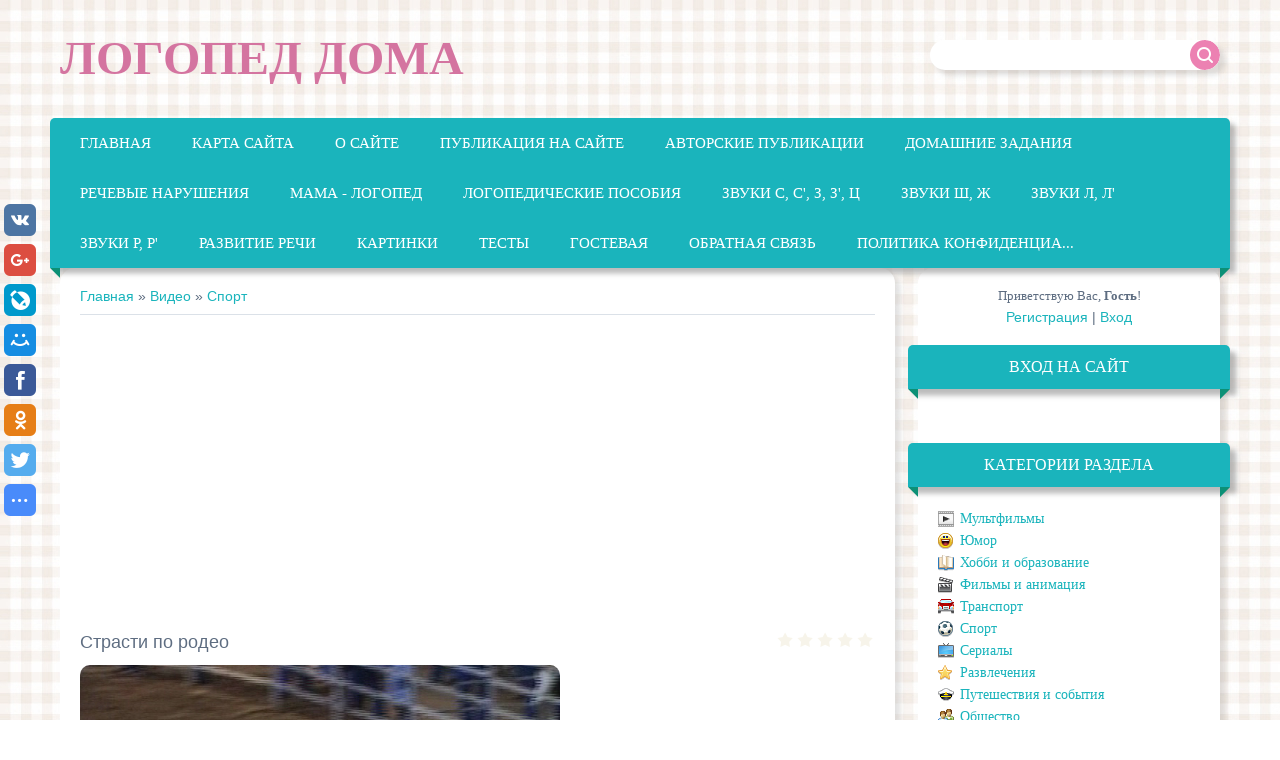

--- FILE ---
content_type: text/html; charset=UTF-8
request_url: https://logopeddoma.ru/video/vip/7216/sport/strasti_po_rodeo
body_size: 11536
content:
<!DOCTYPE html>
<html>
<head>
<meta charset="utf-8">
<title>Страсти по родео - Спорт - Видео - ЛОГОПЕД ДОМА</title>
<meta name="viewport" content="width=device-width, initial-scale=1.0" />
<link type="text/css" rel="stylesheet" href="/_st/my.css" />
<script type="text/javascript">
var navTitle = 'Navigation';
</script>

	<link rel="stylesheet" href="/.s/src/base.min.css?v=221708" />
	<link rel="stylesheet" href="/.s/src/layer2.min.css?v=221708" />

	<script src="/.s/src/jquery-1.12.4.min.js"></script>
	
	<script src="/.s/src/uwnd.min.js?v=221708"></script>
	<script src="//s731.ucoz.net/cgi/uutils.fcg?a=uSD&ca=2&ug=999&isp=1&r=0.139481338682227"></script>
	<link rel="stylesheet" href="/.s/src/ulightbox/ulightbox.min.css" />
	<link rel="stylesheet" href="/.s/src/social.css" />
	<link rel="stylesheet" href="/.s/src/video.css" />
	<script src="/.s/src/ulightbox/ulightbox.min.js"></script>
	<script src="/.s/src/video_gfunc.js"></script>
	<script async defer src="https://www.google.com/recaptcha/api.js?onload=reCallback&render=explicit&hl=ru"></script>
	<script>
/* --- UCOZ-JS-DATA --- */
window.uCoz = {"uLightboxType":1,"module":"video","site":{"domain":"logopeddoma.ru","host":"logopeddoma.ucoz.com","id":"dlogopeddoma"},"language":"ru","sign":{"7252":"Предыдущий","5458":"Следующий","5255":"Помощник","7251":"Запрошенный контент не может быть загружен. Пожалуйста, попробуйте позже.","7287":"Перейти на страницу с фотографией.","210178":"Замечания","3125":"Закрыть","10075":"Обязательны для выбора","7254":"Изменить размер","3238":"Опции","7253":"Начать слайд-шоу"},"country":"US","ssid":"175011275143350707445","layerType":2};
/* --- UCOZ-JS-CODE --- */

		var usrarids = {};
		function ustarrating(id, mark, o_type = 'vi') {
			if (!usrarids[id] && mark) {
				usrarids[id] = 1;
				$('.u-star-li-' + id).hide();
				_uPostForm('', { type:'POST', url:'/video/', data:{ a:65, id, mark, o_type } });
			}
		}
 function uSocialLogin(t) {
			var params = {"ok":{"width":710,"height":390},"facebook":{"width":950,"height":520},"yandex":{"width":870,"height":515},"google":{"height":600,"width":700},"vkontakte":{"height":400,"width":790}};
			var ref = escape(location.protocol + '//' + ('logopeddoma.ru' || location.hostname) + location.pathname + ((location.hash ? ( location.search ? location.search + '&' : '?' ) + 'rnd=' + Date.now() + location.hash : ( location.search || '' ))));
			window.open('/'+t+'?ref='+ref,'conwin','width='+params[t].width+',height='+params[t].height+',status=1,resizable=1,left='+parseInt((screen.availWidth/2)-(params[t].width/2))+',top='+parseInt((screen.availHeight/2)-(params[t].height/2)-20)+'screenX='+parseInt((screen.availWidth/2)-(params[t].width/2))+',screenY='+parseInt((screen.availHeight/2)-(params[t].height/2)-20));
			return false;
		}
		function TelegramAuth(user){
			user['a'] = 9; user['m'] = 'telegram';
			_uPostForm('', {type: 'POST', url: '/index/sub', data: user});
		}
function loginPopupForm(params = {}) { new _uWnd('LF', ' ', -250, -100, { closeonesc:1, resize:1 }, { url:'/index/40' + (params.urlParams ? '?'+params.urlParams : '') }) }
function reCallback() {
		$('.g-recaptcha').each(function(index, element) {
			element.setAttribute('rcid', index);
			
		if ($(element).is(':empty') && grecaptcha.render) {
			grecaptcha.render(element, {
				sitekey:element.getAttribute('data-sitekey'),
				theme:element.getAttribute('data-theme'),
				size:element.getAttribute('data-size')
			});
		}
	
		});
	}
	function reReset(reset) {
		reset && grecaptcha.reset(reset.previousElementSibling.getAttribute('rcid'));
		if (!reset) for (rel in ___grecaptcha_cfg.clients) grecaptcha.reset(rel);
	}
/* --- UCOZ-JS-END --- */
</script>

	<style>.UhideBlock{display:none; }</style>
	<script type="text/javascript">new Image().src = "//counter.yadro.ru/hit;noadsru?r"+escape(document.referrer)+(screen&&";s"+screen.width+"*"+screen.height+"*"+(screen.colorDepth||screen.pixelDepth))+";u"+escape(document.URL)+";"+Date.now();</script><script type="text/javascript">if(['logopeddoma.ru','logopeddoma.ru'].indexOf(document.domain)<0)document.write('<meta http-equiv="refresh" content="0; url=https://logopeddoma.ru'+window.location.pathname+window.location.search+window.location.hash+'">');</script>
</head>

<body>

<!--U1AHEADER1Z--><header>

 <div class="wrapper">
 <div id="header">
 <div class="head-l">
 <div id="site-logo"><span class="site-l"><span class="site-n"><a href="/" title="На главную"><!-- <logo> -->ЛОГОПЕД ДОМА<!-- </logo> --></a></span></span></div>
 </div>
 <div class="head-r">
 <div id="sch-box"><div class="search-box">
		<div class="searchForm">
			<form onsubmit="this.sfSbm.disabled=true" method="get" style="margin:0" action="/search/">
				<div align="center" class="schQuery">
					<input type="text" name="q" maxlength="30" size="20" class="queryField" />
				</div>
				<div align="center" class="schBtn">
					<input type="submit" class="searchSbmFl" name="sfSbm" value="Найти" />
				</div>
				<input type="hidden" name="t" value="0">
			</form>
		</div></div></div>
 </div>
 <div class="clr"></div>
 <nav>
 <div id="catmenu">
 <!-- <sblock_nmenu> -->
<!-- <bc> --><div id="uNMenuDiv1" class="uMenuV"><ul class="uMenuRoot">
<li><a  href="/" ><span>Главная</span></a></li>
<li><a  href="/index/karta_sajta/0-111" ><span>Карта сайта</span></a></li>
<li><a  href="/index/informaziya_o_sajte/0-2" ><span>О сайте</span></a></li>
<li><a  href="/index/publikacija_na_sajte/0-112" ><span>Публикация на сайте</span></a></li>
<li><a  href="/publ" ><span>Авторские публикации</span></a></li>
<li><a  href="/news/" ><span>Домашние задания</span></a></li>
<li class="uWithSubmenu"><a  href="/index/rechevye_narushenija/0-123" ><span>Речевые нарушения</span></a><ul>
<li><a  href="/index/dislalija/0-128" ><span>Дислалия</span></a></li>
<li><a  href="/index/dizartrija/0-130" ><span>Дизартрия</span></a></li>
<li><a  href="/index/rinolalija/0-129" ><span>Ринолалия</span></a></li></ul></li>
<li><a  href="/index/kak_organizovat_logopedicheskie_zanjatija_doma/0-25" ><span>Мама - логопед</span></a></li>
<li><a  href="/load" ><span>Логопедические пособия</span></a></li>
<li class="uWithSubmenu"><a  href="/index/zvuk_quot_s_quot_quot_z_quot_quot_c_quot/0-5" ><span>Звуки С, С', З, З', Ц</span></a><ul>
<li><a  href="/index/rechevoj_material_dlja_zvuka_quot_s_quot/0-6" ><span>Речевой материал для звука С </span></a></li>
<li><a  href="/index/rechevoj_material_dlja_zvuka_quot_s_quot_mjagkij/0-7" ><span>Речевой материал для звука С'</span></a></li>
<li><a  href="/index/differenciacija_zvukov_s_s_39/0-72" ><span>Дифференциация звуков С - С'</span></a></li>
<li><a  href="/index/rechevoj_material_dlja_zvuka_quot_z_quot/0-8" ><span>Речевой материал для звука З </span></a></li>
<li><a  href="/index/rechevoj_material_dlja_zvuka_quot_z_quot_mjagkij/0-9" ><span>Речевой материал для звука З'</span></a></li>
<li><a  href="/index/differenciacija_zvukov_s_z/0-73" ><span>Дифференциация звуков С' - З'</span></a></li>
<li><a  href="/index/rechevoj_material_dlja_zvuka_quot_c_quot/0-10" ><span>Речевой материал для звука Ц </span></a></li>
<li><a  href="/index/differenciacija_zvukov_c_s_c_t/0-74" ><span>Дифференциация звуков Ц - С, Ц - Т</span></a></li>
<li><a  href="/index/igry_dlja_formirovanija_zvukov_quot_s_quot_quot_z_quot_quot_c_quot/0-11" ><span>Игры для формирования свистящих звуков</span></a></li></ul></li>
<li class="uWithSubmenu"><a  href="/index/zvuk_quot_sh_quot_zh_quot/0-12" ><span>Звуки Ш, Ж</span></a><ul>
<li><a  href="/index/rechevoj_material_dlja_zvuka_quot_sh_quot/0-13" ><span>Речевой материал для звука Ш </span></a></li>
<li><a  href="/index/differenciacija_zvukov_s_sh/0-75" ><span>Дифференциация звуков С - Ш</span></a></li>
<li><a  href="/index/rechevoj_material_dlja_zvuka_quot_zh_quot/0-14" ><span>Речевой материал для звука Ж </span></a></li>
<li><a  href="/index/differenciacija_zvukov_z_zh/0-76" ><span>Дифференциация звуков З - Ж</span></a></li>
<li><a  href="/index/differenciacija_zvukov_quot_sh_quot_quot_zh_quot/0-15" ><span>Речевой материал для дифференциации звуков Ш - Ж </span></a></li>
<li><a  href="/index/differenciacija_zvukov_s_z_sh_zh/0-77" ><span>Дифференциация звуков С - Ш - З - Ж</span></a></li>
<li><a  href="/index/igry_dlja_formirovanija_zvukov_quot_sh_quot_quot_zh_quot/0-16" ><span>Игры для формирования шипящих звуков</span></a></li></ul></li>
<li class="uWithSubmenu"><a  href="/index/zvuk_quot_l_quot/0-18" ><span>Звуки Л, Л' </span></a><ul>
<li><a  href="/index/rechevoj_material_dlja_zvuka_quot_l_quot/0-19" ><span>Речевой материал для звука Л </span></a></li>
<li><a  href="/index/rechevoj_material_dlja_zvuka_quot_l_quot/0-65" ><span>Речевой материал для звука Л'</span></a></li>
<li><a  href="/index/differenciacija_zvukov_l_l_39/0-78" ><span>Дифференциация звуков Л - Л'</span></a></li>
<li><a  href="/index/igry_dlja_formirovanija_zvuka_quot_l_quot/0-20" ><span>Игры для формирования звуков Л, Л'</span></a></li></ul></li>
<li class="uWithSubmenu"><a  href="/index/zvuk_quot_r_quot/0-21" ><span>Звуки Р, Р' </span></a><ul>
<li><a  href="/index/rechevoj_material_dlja_zvuka_quot_r_quot/0-22" ><span>Речевой материал для формирования звука Р </span></a></li>
<li><a  href="/index/rechevoj_material_dlja_zvuka_quot_r_quot/0-67" ><span>Речевой материал для звука Р' </span></a></li>
<li><a  href="/index/differenciacija_zvukov_r_r_39/0-79" ><span>Дифференциация звуков Р - Р'</span></a></li>
<li><a  href="/index/differenciacija_zvukov_r_l/0-80" ><span>Дифференциация звуков Р - Л</span></a></li>
<li><a  href="/index/igry_dlja_formirovanija_zvuka_quot_r_quot/0-23" ><span>Игры для формирования звуков Р, Р'</span></a></li></ul></li>
<li><a  href="/blog/" ><span>Развитие речи</span></a></li>
<li><a  href="/photo" ><span>Картинки </span></a></li>
<li><a  href="/tests" ><span>Тесты</span></a></li>
<li><a  href="/gb" ><span>Гостевая</span></a></li>
<li><a  href="/index/0-3" ><span>Обратная связь</span></a></li>
<li><a  href="/index/politika_konfidencialnosti/0-131" ><span>Политика конфиденциа...</span></a></li></ul></div><!-- </bc> -->
<!-- </sblock_nmenu> -->

 <div class="clr"></div> 
 </div>
 </nav>
 <div class="clr"></div>
 </div>
 </div>
</header><!--/U1AHEADER1Z-->
<div class="wrapper">
 <!-- <global_promo> -->
 
 <!-- </global_promo> -->
 <div id="casing">
 
 <!-- <middle> -->
 <div id="content" >
 <section><!-- <body> -->
<script>
//['original_img_url','org_width','org_height','resized_img_url','res_width','res_height']
var allEntImgs7216=[['//s731.ucoz.net/video/72/86399155.jpg','640','480','//s731.ucoz.net/video/72/86399155.jpg','200','150']];
</script>

	<script>
		function _bldCont(indx) {
			var bck=indx-1;var nxt=indx+1;
			if (bck<0){bck = allEntImgs7216.length-1;}
			if (nxt>=allEntImgs7216.length){nxt=0;}
			var imgs='';
			for (var i=0;i<allEntImgs7216.length;i++) {
				var img=i+1;
				if (allEntImgs7216[i][0].length<1){continue;}
				if (i == indx) {
					imgs += '<b class="pgSwchA">'+img+'</b> ';
				} else {
					imgs += '<a class="pgSwch" href="javascript:;" rel="nofollow" onclick="_bldCont('+i+');return false;">'+img+'</a> ';
				}
			}
			if (allEntImgs7216.length>1){imgs = '<a class="pgSwch" href="javascript:;" rel="nofollow" onclick="_bldCont('+bck+');return false;">&laquo; Back</a> '+imgs+'<a class="pgSwch" href="javascript:;" rel="nofollow" onclick="_bldCont('+nxt+');return false;">Next &raquo;</a> ';}
			var hght = parseInt(allEntImgs7216[indx][2]);
			_picsCont = '<div id="_prCont" style="position:relative;width:' + allEntImgs7216[indx][1] + 'px;height:' + hght.toString() + 'px;"><img alt="" border="0" width="' + allEntImgs7216[indx][1] + '" height="' + allEntImgs7216[indx][2] + '" src="' + allEntImgs7216[indx][0] + '"/><div align="center" style="padding:8px 0 5px 0;">'+imgs+'</div></div>';
			new _uWnd('wnd_prv',"Скриншоты",10,10,{popup:1,waitimages:300000,autosizewidth:1,hideonresize:1,autosize:1,fadetype:1,align:'center',min:0,max:0,resize:1},_picsCont);
		}
	</script>
<table border="0" cellpadding="0" cellspacing="0" width="100%">
<tr>
<td width="80%">
<a href="https://logopeddoma.ru/"><!--<s5176>-->Главная<!--</s>--></a> &raquo; <a href="/video/"><!--<s5486>-->Видео<!--</s>--></a>&nbsp;&raquo;&nbsp;<a href="/video/vic/sport">Спорт</a></td>
<td align="right" style="white-space: nowrap;"></td>
</tr>
</table>
<hr /><script async src="//pagead2.googlesyndication.com/pagead/js/adsbygoogle.js"></script>
<!-- эксперимент -->
<ins class="adsbygoogle"
 style="display:block"
 data-ad-client="ca-pub-6729788289551135"
 data-ad-slot="7397519205"
 data-ad-format="auto"></ins>
<script>
(adsbygoogle = window.adsbygoogle || []).push({});
</script>

<div class="v-entry-page">
<div class="vep-rating"><style>
		.u-star-ratingfloat7216 {list-style:none;margin:0px;padding:0px;width:100px;height:20px;position:relative;background: url("http://logopeddoma.ru/reyting/rate-3-.png") top left repeat-x;}
		.u-star-ratingfloat7216 li{padding:0px;margin:0px;float:left;}
		.u-star-ratingfloat7216 li a{display:block;width:20px;height:20px;line-height:20px;text-decoration:none;text-indent:-9000px;z-index:20;position:absolute;padding: 0px;overflow:hidden;}
		.u-star-ratingfloat7216 li a:hover{background: url("http://logopeddoma.ru/reyting/rate-3-.png") left center;z-index:2;left:0px;border:none;}
		.u-star-ratingfloat7216 a.u-one-star{left:0px;}
		.u-star-ratingfloat7216 a.u-one-star:hover{width:20px;}
		.u-star-ratingfloat7216 a.u-two-stars{left:20px;}
		.u-star-ratingfloat7216 a.u-two-stars:hover{width:40px;}
		.u-star-ratingfloat7216 a.u-three-stars{left:40px;}
		.u-star-ratingfloat7216 a.u-three-stars:hover{width:60px;}
		.u-star-ratingfloat7216 a.u-four-stars{left:60px;}
		.u-star-ratingfloat7216 a.u-four-stars:hover{width:80px;}
		.u-star-ratingfloat7216 a.u-five-stars{left:80px;}
		.u-star-ratingfloat7216 a.u-five-stars:hover{width:100px;}
		.u-star-ratingfloat7216 li.u-current-rating{top:0 !important; left:0 !important;margin:0 !important;padding:0 !important;outline:none;background: url("http://logopeddoma.ru/reyting/rate-3-.png") left bottom;position: absolute;height:20px !important;line-height:20px !important;display:block;text-indent:-9000px;z-index:1;}
		</style>
	<ul id="uStarRating7216" class="u-star-ratingfloat7216" title="">
	<li class="u-current-rating" id="uCurStarRating7216" style="width:0%;"></li></ul></div>
<h1 class="vep-title">Страсти по родео</h1>
<div class="vep-video-block">
<script>var vicode = '<iframe title=\"uCoz Video video player\" width=\"640\" height=\"480\" src=\"//pub.tvigle.ru/frame/p.htm?prt=810c5bb6f45d7e497f192f6b53fe5151&id=15591&srv=pub.tvigle.ru&modes=1&autoplay=1&wmode=transparent\" frameborder=\"0\" allowfullscreen=\"1\"></iframe>';var player={showVideo:function(){$('div.vep-video-block').html(vicode);}}</script>
<a href="javascript:void(0)" onclick="player.showVideo()" class="vep-playvideo">
<img src="//s731.ucoz.net/video/72/86399155.jpg" alt="" width="480" />
<span class="vep-playbutton"></span>
<span class="vep-length">00:01:00</span>
</a>
<div id="videocontent" class="vep-videocontent" style="display:none;"></div>
</div>
<div class="vep-details">
<span class="vep-views"><!--<s5389>-->Просмотры<!--</s>-->: 0</span>

<span class="vep-channel"><a href="/video/chp/146/sport">Crash Boom Bang</a>&nbsp;</span>
</div>
<div class="vep-separator"></div>
<div class="vep-descr-block">
<span class="vep-descr"><!--<s6425>-->Описание материала<!--</s>-->:</span>
<p>Каждый ковбой уверен в своих силах больше, чем лошадь, которую он объезжает.</p>
</div>
<div class="vep-separator"></div>

<div class="vep-screenshots">
<script type="text/javascript">
if (typeof(allEntImgs7216)!='undefined'){
var ar=Math.floor(Math.random()*allEntImgs7216.length);
document.write('<img alt="" title="Изображения" src="'+allEntImgs7216[ar][3]+'" width="'+allEntImgs7216[ar][4]+'" border="0" onclick="_bldCont1(7216,ar);" style="cursor:pointer;">');
}
</script>
</div>



<div class="vep-lang"><!--<s3857>-->Язык<!--</s>-->: Русский</div>
<div class="vep-duration"><!--<s6430>-->Длительность материала<!--</s>-->: 00:01:00</div><script async src="//pagead2.googlesyndication.com/pagead/js/adsbygoogle.js"></script>
<!-- эксперимент -->
<ins class="adsbygoogle"
 style="display:block"
 data-ad-client="ca-pub-6729788289551135"
 data-ad-slot="7397519205"
 data-ad-format="auto"></ins>
<script>
(adsbygoogle = window.adsbygoogle || []).push({});
</script>



 





<div class="vep-comments">

</div>
</div>
<!-- </body> --></section>
 </div>

 
 <aside>
 <div id="sidebar">
 <div class="sidebox marked">
 <div class="inner">
 <div class="user-box">
 
 <div class="user-ttl"><!--<s5212>-->Приветствую Вас<!--</s>-->, <b>Гость</b>!</div>
 <div class="user-btns"><a title="Регистрация" href="/register"><!--<s3089>-->Регистрация<!--</s>--></a> | <a title="Вход" href="javascript:;" rel="nofollow" onclick="loginPopupForm(); return false;"><!--<s3087>-->Вход<!--</s>--></a></div>
 </div>
 </div>
 <div class="clr"></div>
 </div>
 <!--U1CLEFTER1Z--><!-- <block4> -->

<div class="sidebox"><div class="sidetitle"><span><!-- <bt> --><!--<s5158>-->Вход на сайт<!--</s>--><!-- </bt> --></span></div>
 <div class="inner">
 <!-- <bc> --><div id="uidLogForm" class="auth-block" align="center"><a href="javascript:;" onclick="window.open('https://login.uid.me/?site=dlogopeddoma&ref='+escape(location.protocol + '//' + ('logopeddoma.ru' || location.hostname) + location.pathname + ((location.hash ? ( location.search ? location.search + '&' : '?' ) + 'rnd=' + Date.now() + location.hash : ( location.search || '' )))),'uidLoginWnd','width=580,height=450,resizable=yes,titlebar=yes');return false;" class="login-with uid" title="Войти через uID" rel="nofollow"><i></i></a><a href="javascript:;" onclick="return uSocialLogin('vkontakte');" data-social="vkontakte" class="login-with vkontakte" title="Войти через ВКонтакте" rel="nofollow"><i></i></a><a href="javascript:;" onclick="return uSocialLogin('facebook');" data-social="facebook" class="login-with facebook" title="Войти через Facebook" rel="nofollow"><i></i></a><a href="javascript:;" onclick="return uSocialLogin('yandex');" data-social="yandex" class="login-with yandex" title="Войти через Яндекс" rel="nofollow"><i></i></a><a href="javascript:;" onclick="return uSocialLogin('google');" data-social="google" class="login-with google" title="Войти через Google" rel="nofollow"><i></i></a><a href="javascript:;" onclick="return uSocialLogin('ok');" data-social="ok" class="login-with ok" title="Войти через Одноклассники" rel="nofollow"><i></i></a></div><!-- </bc> --> 
 </div>
 <div class="clr"></div>
 </div>
<p align="center"></p>
<!-- </block4> -->

<!-- <block3> -->

<div class="sidebox"><div class="sidetitle"><span><!-- <bt> --><!--<s5351>-->Категории раздела<!--</s>--><!-- </bt> --></span></div>
 <div class="inner">
 <!-- <bc> -->
	<div id="video_category_block" style='width:auto'>
	<div id="video_category_top" style="background:right top no-repeat">
		
		<div id="video_category_row15" class='category_row'>
			<div id="video_category_row15_wrapper"  class='category_row_wrapper'>
				<div id="video_category_row15_preicon" style="background-image:url(/.s/img/vi/deficon/def_cat.png); background-position: 1% 50%;cursor:default;" class="category_row_img">&nbsp;&nbsp;&nbsp;&nbsp;</div>
				
				<div id="video_category_row15_name" class='category_row_text'>
					<a class='catName' href="/video/vic/multfilmy" >Мультфильмы</a>
				</div>
				
			</div>
		</div>
		<div id="video_category_row2" class='category_row'>
			<div id="video_category_row2_wrapper"  class='category_row_wrapper'>
				<div id="video_category_row2_preicon" style="background-image:url(/.s/img/vi/deficon/def_2.png); background-position: 1% 50%;cursor:default;" class="category_row_img">&nbsp;&nbsp;&nbsp;&nbsp;</div>
				
				<div id="video_category_row2_name" class='category_row_text'>
					<a class='catName' href="/video/vic/jumor" >Юмор</a>
				</div>
				
			</div>
		</div>
		<div id="video_category_row6" class='category_row'>
			<div id="video_category_row6_wrapper"  class='category_row_wrapper'>
				<div id="video_category_row6_preicon" style="background-image:url(/.s/img/vi/deficon/def_6.png); background-position: 1% 50%;cursor:default;" class="category_row_img">&nbsp;&nbsp;&nbsp;&nbsp;</div>
				
				<div id="video_category_row6_name" class='category_row_text'>
					<a class='catName' href="/video/vic/khobbi_i_obrazovanie" >Хобби и образование</a>
				</div>
				
			</div>
		</div>
		<div id="video_category_row4" class='category_row'>
			<div id="video_category_row4_wrapper"  class='category_row_wrapper'>
				<div id="video_category_row4_preicon" style="background-image:url(/.s/img/vi/deficon/def_4.png); background-position: 1% 50%;cursor:default;" class="category_row_img">&nbsp;&nbsp;&nbsp;&nbsp;</div>
				
				<div id="video_category_row4_name" class='category_row_text'>
					<a class='catName' href="/video/vic/filmy_i_animacija" >Фильмы и анимация</a>
				</div>
				
			</div>
		</div>
		<div id="video_category_row1" class='category_row'>
			<div id="video_category_row1_wrapper"  class='category_row_wrapper'>
				<div id="video_category_row1_preicon" style="background-image:url(/.s/img/vi/deficon/def_1.png); background-position: 1% 50%;cursor:default;" class="category_row_img">&nbsp;&nbsp;&nbsp;&nbsp;</div>
				
				<div id="video_category_row1_name" class='category_row_text'>
					<a class='catName' href="/video/vic/transport" >Транспорт</a>
				</div>
				
			</div>
		</div>
		<div id="video_category_row9" class='category_row'>
			<div id="video_category_row9_wrapper"  class='category_row_wrapper'>
				<div id="video_category_row9_preicon" style="background-image:url(/.s/img/vi/deficon/def_9.png); background-position: 1% 50%;cursor:default;" class="category_row_img">&nbsp;&nbsp;&nbsp;&nbsp;</div>
				
				<div id="video_category_row9_name" class='category_row_text'>
					<a class='catNameActive' href="/video/vic/sport" >Спорт</a>
				</div>
				
			</div>
		</div>
		<div id="video_category_row12" class='category_row'>
			<div id="video_category_row12_wrapper"  class='category_row_wrapper'>
				<div id="video_category_row12_preicon" style="background-image:url(/.s/img/vi/deficon/def_12.png); background-position: 1% 50%;cursor:default;" class="category_row_img">&nbsp;&nbsp;&nbsp;&nbsp;</div>
				
				<div id="video_category_row12_name" class='category_row_text'>
					<a class='catName' href="/video/vic/serialy" >Сериалы</a>
				</div>
				
			</div>
		</div>
		<div id="video_category_row3" class='category_row'>
			<div id="video_category_row3_wrapper"  class='category_row_wrapper'>
				<div id="video_category_row3_preicon" style="background-image:url(/.s/img/vi/deficon/def_3.png); background-position: 1% 50%;cursor:default;" class="category_row_img">&nbsp;&nbsp;&nbsp;&nbsp;</div>
				
				<div id="video_category_row3_name" class='category_row_text'>
					<a class='catName' href="/video/vic/razvlechenija" >Развлечения</a>
				</div>
				
			</div>
		</div>
		<div id="video_category_row10" class='category_row'>
			<div id="video_category_row10_wrapper"  class='category_row_wrapper'>
				<div id="video_category_row10_preicon" style="background-image:url(/.s/img/vi/deficon/def_10.png); background-position: 1% 50%;cursor:default;" class="category_row_img">&nbsp;&nbsp;&nbsp;&nbsp;</div>
				
				<div id="video_category_row10_name" class='category_row_text'>
					<a class='catName' href="/video/vic/puteshestvija_i_sobytija" >Путешествия и события</a>
				</div>
				
			</div>
		</div>
		<div id="video_category_row7" class='category_row'>
			<div id="video_category_row7_wrapper"  class='category_row_wrapper'>
				<div id="video_category_row7_preicon" style="background-image:url(/.s/img/vi/deficon/def_7.png); background-position: 1% 50%;cursor:default;" class="category_row_img">&nbsp;&nbsp;&nbsp;&nbsp;</div>
				
				<div id="video_category_row7_name" class='category_row_text'>
					<a class='catName' href="/video/vic/obshhestvo" >Общество</a>
				</div>
				
			</div>
		</div>
		<div id="video_category_row11" class='category_row'>
			<div id="video_category_row11_wrapper"  class='category_row_wrapper'>
				<div id="video_category_row11_preicon" style="background-image:url(/.s/img/vi/deficon/def_11.png); background-position: 1% 50%;cursor:default;" class="category_row_img">&nbsp;&nbsp;&nbsp;&nbsp;</div>
				
				<div id="video_category_row11_name" class='category_row_text'>
					<a class='catName' href="/video/vic/muzyka" >Музыка</a>
				</div>
				
			</div>
		</div>
		<div id="video_category_row8" class='category_row'>
			<div id="video_category_row8_wrapper"  class='category_row_wrapper'>
				<div id="video_category_row8_preicon" style="background-image:url(/.s/img/vi/deficon/def_8.png); background-position: 1% 50%;cursor:default;" class="category_row_img">&nbsp;&nbsp;&nbsp;&nbsp;</div>
				
				<div id="video_category_row8_name" class='category_row_text'>
					<a class='catName' href="/video/vic/ljudi_i_blogi" >Люди и блоги</a>
				</div>
				
			</div>
		</div>
		<div id="video_category_row13" class='category_row'>
			<div id="video_category_row13_wrapper"  class='category_row_wrapper'>
				<div id="video_category_row13_preicon" style="background-image:url(/.s/img/vi/deficon/def_13.png); background-position: 1% 50%;cursor:default;" class="category_row_img">&nbsp;&nbsp;&nbsp;&nbsp;</div>
				
				<div id="video_category_row13_name" class='category_row_text'>
					<a class='catName' href="/video/vic/krasota_i_zdorove" >Красота и здоровье</a>
				</div>
				
			</div>
		</div>
		<div id="video_category_row5" class='category_row'>
			<div id="video_category_row5_wrapper"  class='category_row_wrapper'>
				<div id="video_category_row5_preicon" style="background-image:url(/.s/img/vi/deficon/def_5.png); background-position: 1% 50%;cursor:default;" class="category_row_img">&nbsp;&nbsp;&nbsp;&nbsp;</div>
				
				<div id="video_category_row5_name" class='category_row_text'>
					<a class='catName' href="/video/vic/kompjuternye_igry" >Компьютерные игры</a>
				</div>
				
			</div>
		</div>
		<div id="video_category_row14" class='category_row'>
			<div id="video_category_row14_wrapper"  class='category_row_wrapper'>
				<div id="video_category_row14_preicon" style="background-image:url(/.s/img/vi/deficon/def_14.png); background-position: 1% 50%;cursor:default;" class="category_row_img">&nbsp;&nbsp;&nbsp;&nbsp;</div>
				
				<div id="video_category_row14_name" class='category_row_text'>
					<a class='catName' href="/video/vic/drugoe" >Другое</a>
				</div>
				
			</div>
		</div>
	</div>
	</div><script type="text/JavaScript">
	var video_category = new category('video_category');
	
	</script><!-- </bc> --> 
 </div>
 <div class="clr"></div>
 </div><script async src="https://pagead2.googlesyndication.com/pagead/js/adsbygoogle.js"></script>
<!-- Адаптивный -->
<ins class="adsbygoogle"
 style="display:block"
 data-ad-client="ca-pub-6729788289551135"
 data-ad-slot="4099682522"
 data-ad-format="auto"
 data-full-width-responsive="true"></ins>
<script>
 (adsbygoogle = window.adsbygoogle || []).push({});
</script>

<!-- </block3> -->

<!-- <block9372> -->
<div class="sidebox"><div class="sidetitle"><span><!-- <bt> -->Ваша публикация<!-- </bt> --></span></div>
 <div class="inner">
 <!-- <bc> --><center><script type="text/javascript" src="//logopeddoma.ru/rtr/1-1"></script><center><!-- </bc> --> 
 </div>
 <div class="clr"></div>
 </div>
<!-- </block9372> -->

<!-- <block6348> -->
<div class="sidebox"><div class="sidetitle"><span><!-- <bt> -->Поздравляем!<!-- </bt> --></span></div>
 <div class="inner">
 <!-- <bc> --><p style="text-align: center;"><span style="color:#1ab4bc;"><span style="font-family:tahoma,geneva,sans-serif;">Победитель конкурса<br>"Лучшая авторская публикация"<br>в этом месяце</span></span></p><div align="center"><a href="https://logopeddoma.ru/publ/konspekty_zanjatij/konspekt_zanjatija_tema_zvuk_l/4-1-0-365"><img src="/_pu/3/12515528.png" width="40%" border="0"><br/>Конспект занятия. Тема: &quot;Звук [Л]&quot;</a><br/><div style="text-align: center;"><span style="font-size:14px;"><span style="font-family:tahoma,geneva,sans-serif;"><span style="color:#ec81b2;">Автор: Брякунова Ульяна Петровна</span></span></span></div><br/></div><!-- </bc> --> 
 </div>
 <div class="clr"></div>
 </div>
<!-- </block6348> -->

<!-- <block1078> -->

<left><!-- <md1078> --><!-- </md> -->
<div class="sidebox"><div class="sidetitle"><span><!-- <bt> -->Домашние задания<!-- </bt> --></span></div>
 <div class="inner"><left>
 <!-- <bc> --><div id="uMenuDiv12" class="uMenuV" style="position:relative;"><ul class="uMenuRoot">
<li><div class="umn-tl"><div class="umn-tr"><div class="umn-tc"></div></div></div><div class="umn-ml"><div class="umn-mr"><div class="umn-mc"><div class="uMenuItem"><a href="http://logopeddoma.ru/news/logopedicheskie_testy/1-0-14"><span>Логопедические тесты</span></a></div></div></div></div><div class="umn-bl"><div class="umn-br"><div class="umn-bc"><div class="umn-footer"></div></div></div></div></li>
<li><div class="umn-tl"><div class="umn-tr"><div class="umn-tc"></div></div></div><div class="umn-ml"><div class="umn-mr"><div class="umn-mc"><div class="uMenuItem"><a href="http://logopeddoma.ru/news/logopedicheskie_zanjatija_s_negovorjashhimi_detmi/1-0-8"><span>Логопедические занятия с не говорящими детьми</span></a></div></div></div></div><div class="umn-bl"><div class="umn-br"><div class="umn-bc"><div class="umn-footer"></div></div></div></div></li>
<li><div class="umn-tl"><div class="umn-tr"><div class="umn-tc"></div></div></div><div class="umn-ml"><div class="umn-mr"><div class="umn-mc"><div class="uMenuItem"><a href="http://logopeddoma.ru/news/logopedicheskie_zanjatija_s_zaikajushhimisja_detmi/1-0-17"><span>Логопедические занятия с заикающимися детьми</span></a></div></div></div></div><div class="umn-bl"><div class="umn-br"><div class="umn-bc"><div class="umn-footer"></div></div></div></div></li>
<li><div class="umn-tl"><div class="umn-tr"><div class="umn-tc"></div></div></div><div class="umn-ml"><div class="umn-mr"><div class="umn-mc"><div class="uMenuItem"><a href="http://logopeddoma.ru/news/domashnie_zadanija_logopeda_dlja_detej_s_onr_5_7_let/1-0-13"><span>Домашние задания для детей с общим недоразвитием речи (ОНР)</span></a></div></div></div></div><div class="umn-bl"><div class="umn-br"><div class="umn-bc"><div class="umn-footer"></div></div></div></div></li>
<li><div class="umn-tl"><div class="umn-tr"><div class="umn-tc"></div></div></div><div class="umn-ml"><div class="umn-mr"><div class="umn-mc"><div class="uMenuItem"><a href="http://logopeddoma.ru/news/domashnie_zadanija_logopeda_dlja_detej_s_nedostatkami_zvukoproiznoshenija/1-0-12"><span>Домашние задания для детей с недостатками звукопроизношения (ФНР)</span></a></div></div></div></div><div class="umn-bl"><div class="umn-br"><div class="umn-bc"><div class="umn-footer"></div></div></div></div></li>
<li><div class="umn-tl"><div class="umn-tr"><div class="umn-tc"></div></div></div><div class="umn-ml"><div class="umn-mr"><div class="umn-mc"><div class="uMenuItem"><a href="http://logopeddoma.ru/news/domashnie_zadanija_logopeda_dlja_detej_s_leksiko_grammaticheskim_nedorazvitiem_rechi/1-0-15"><span>Домашние задания для детей с лексико-грамматическим недоразвитием речи (ЛГНР)</span></a></div></div></div></div><div class="umn-bl"><div class="umn-br"><div class="umn-bc"><div class="umn-footer"></div></div></div></div></li>
<li><div class="umn-tl"><div class="umn-tr"><div class="umn-tc"></div></div></div><div class="umn-ml"><div class="umn-mr"><div class="umn-mc"><div class="uMenuItem"><a href="http://logopeddoma.ru/news/domashnie_zadanija_logopeda_dlja_detej_s_fonematicheskim_nedorazvitiem_rechi_ffnr/1-0-16"><span>Домашние задания для детей с фонематическим недоразвитием речи (ФФНР)</span></a></div></div></div></div><div class="umn-bl"><div class="umn-br"><div class="umn-bc"><div class="umn-footer"></div></div></div></div></li>
<li><div class="umn-tl"><div class="umn-tr"><div class="umn-tc"></div></div></div><div class="umn-ml"><div class="umn-mr"><div class="umn-mc"><div class="uMenuItem"><a href="http://logopeddoma.ru/news/kompleks_uprazhnenij_dlja_razvitija_fonematicheskogo_slukha_i_vosprijatija/1-0-4"><span>Комплекс упражнений для развития фонематического слуха и восприятия</span></a></div></div></div></div><div class="umn-bl"><div class="umn-br"><div class="umn-bc"><div class="umn-footer"></div></div></div></div></li>
<li><div class="umn-tl"><div class="umn-tr"><div class="umn-tc"></div></div></div><div class="umn-ml"><div class="umn-mr"><div class="umn-mc"><div class="uMenuItem"><a href="http://logopeddoma.ru/news/konsultacii_dlja_roditelej_sovety_logopeda_1_0_2/1-0-2"><span>Логопедические консультации, советы логопеда</span></a></div></div></div></div><div class="umn-bl"><div class="umn-br"><div class="umn-bc"><div class="umn-footer"></div></div></div></div></li>
<li><div class="umn-tl"><div class="umn-tr"><div class="umn-tc"></div></div></div><div class="umn-ml"><div class="umn-mr"><div class="umn-mc"><div class="uMenuItem"><a href="http://logopeddoma.ru/news/diagnostika_rechevogo_razvitija/1-0-3"><span>Диагностика речевого развития</span></a></div></div></div></div><div class="umn-bl"><div class="umn-br"><div class="umn-bc"><div class="umn-footer"></div></div></div></div></li>
<li><div class="umn-tl"><div class="umn-tr"><div class="umn-tc"></div></div></div><div class="umn-ml"><div class="umn-mr"><div class="umn-mc"><div class="uMenuItem"><a href="http://logopeddoma.ru/news/psikhologi_o_doshkolnikakh/1-0-1"><span>Психологи о дошкольниках</span></a></div></div></div></div><div class="umn-bl"><div class="umn-br"><div class="umn-bc"><div class="umn-footer"></div></div></div></div></li>
<li><div class="umn-tl"><div class="umn-tr"><div class="umn-tc"></div></div></div><div class="umn-ml"><div class="umn-mr"><div class="umn-mc"><div class="uMenuItem"><a href="http://logopeddoma.ru/news/artikuljacionnye_skazki/1-0-9"><span>Артикуляционные сказки</span></a></div></div></div></div><div class="umn-bl"><div class="umn-br"><div class="umn-bc"><div class="umn-footer"></div></div></div></div></li>
<li><div class="umn-tl"><div class="umn-tr"><div class="umn-tc"></div></div></div><div class="umn-ml"><div class="umn-mr"><div class="umn-mc"><div class="uMenuItem"><a href="http://logopeddoma.ru/news/igry_dlja_razvitija_rechi_detej_ot_1_goda_do_7_let/1-0-6"><span>Игры для развития речи</span></a></div></div></div></div><div class="umn-bl"><div class="umn-br"><div class="umn-bc"><div class="umn-footer"></div></div></div></div></li>
<li><div class="umn-tl"><div class="umn-tr"><div class="umn-tc"></div></div></div><div class="umn-ml"><div class="umn-mr"><div class="umn-mc"><div class="uMenuItem"><a href="http://logopeddoma.ru/news/logopedicheskij_massazh/1-0-11"><span>Логопедический массаж</span></a></div></div></div></div><div class="umn-bl"><div class="umn-br"><div class="umn-bc"><div class="umn-footer"></div></div></div></div></li>
<li><div class="umn-tl"><div class="umn-tr"><div class="umn-tc"></div></div></div><div class="umn-ml"><div class="umn-mr"><div class="umn-mc"><div class="uMenuItem"><a href="http://logopeddoma.ru/news/skazki_ot_kaprizov/1-0-5"><span>Сказки от капризов</span></a></div></div></div></div><div class="umn-bl"><div class="umn-br"><div class="umn-bc"><div class="umn-footer"></div></div></div></div></li>
<li><div class="umn-tl"><div class="umn-tr"><div class="umn-tc"></div></div></div><div class="umn-ml"><div class="umn-mr"><div class="umn-mc"><div class="uMenuItem"><a href="http://logopeddoma.ru/news/konspekty_zanjatij/1-0-10"><span>Конспекты занятий</span></a></div></div></div></div><div class="umn-bl"><div class="umn-br"><div class="umn-bc"><div class="umn-footer"></div></div></div></div></li></ul></div><script>$(function(){_uBuildMenu('#uMenuDiv12',0,document.location.href+'/','uMenuItemA','uMenuArrow',2500);})</script><!-- </bc> --> 
 </div>
 <div class="clr"></div>
 </div>
<!-- <mde> --><!-- </mde> -->

<!-- </block1078> -->

<!-- <block4413> -->

<div class="sidebox"><div class="sidetitle"><span><!-- <bt> -->Методическая копилка<!-- </bt> --></span></div>
 <div class="inner">
 <!-- <bc> --><div align="center"><a href="https://logopeddoma.ru/load/logopedicheskie_posobija_na_zakaz/rechevaja_karta_s_demonstracionnym_materialom_dlja_rebjonka_6_7_let/9-1-0-118"><img src="/_ld/1/85946109.jpg" width="40%" border="0"><br/>Речевая карта с демонстрационным материалом для ребёнка 6-7 лет</a></div><div align="center"><a href="https://logopeddoma.ru/load/logopedicheskie_posobija_na_zakaz/logopedicheskie_medali_ja_umeju_govorit_zvuk/9-1-0-109"><img src="/_ld/1/82782235.jpg" width="40%" border="0"><br/>Логопедические медали &quot;Я умею говорить звук&quot;</a></div><div align="center"><a href="https://logopeddoma.ru/load/kartoteki/kartoteka_igr_na_razvitie_slukhovogo_vnimanija/7-1-0-62"><img src="/_ld/0/24986239.jpg" width="40%" border="0"><br/>Картотека игр на развитие слухового внимания</a></div><!-- </bc> --> 
 </div>
 <div class="clr"></div>
 </div>

<!-- </block4413> -->

<!-- <block8186> -->

<!-- <md8186> --><!-- </md> -->
<div class="sidebox"><div class="sidetitle"><span><!-- <bt> -->Новые публикации<!-- </bt> --></span></div>
 <div class="inner">
 <!-- <bc> --><div align="center"><a href="https://logopeddoma.ru/publ/konspekty_zanjatij/konspekt_zanjatija_tema_zvuk_l/4-1-0-365"><img src="/_pu/3/12515528.png" width="40%" border="0"><br/>Конспект занятия. Тема: &quot;Звук [Л]&quot;</a><br/><div style="text-align: center;"><span style="font-size:14px;"><span style="font-family:tahoma,geneva,sans-serif;"><span style="color:#ec81b2;">Автор: Брякунова Ульяна Петровна</span></span></span></div><br/></div><div align="center"><a href="https://logopeddoma.ru/publ/konspekty_zanjatij/konspekt_zanjatija_tema_zvuk_r/4-1-0-364"><img src="/_pu/3/71072208.png" width="40%" border="0"><br/>Конспект занятия. Тема: &quot;Звук [Р]&quot;</a><br/><div style="text-align: center;"><span style="font-size:14px;"><span style="font-family:tahoma,geneva,sans-serif;"><span style="color:#ec81b2;">Автор: Еремина Любовь Ивановна</span></span></span></div><br/></div><div align="center"><a href="https://logopeddoma.ru/publ/stati/primenenie_fonetiko_fonematicheskikh_fizkultminutok_na_zanjatijakh_logopeda/2-1-0-363"><img src="/_pu/3/55223693.png" width="40%" border="0"><br/>Применение фонетико – фонематических физкультминуток на занятиях логопеда</a><br/><div style="text-align: center;"><span style="font-size:14px;"><span style="font-family:tahoma,geneva,sans-serif;"><span style="color:#ec81b2;">Автор: Суркина Анна Александровна</span></span></span></div><br/></div><!-- </bc> --> 
 </div>
 <div class="clr"></div>
 </div>
<!-- <mde> --><!-- </mde> -->

<!-- </block8186> -->

<!-- <block11> -->

<!-- <gr11> --><!-- </gre> -->

<!-- </block11> -->

<!-- <block5500> -->

<!-- </block5500> -->
<center><script type="text/javascript" src="//vk.com/js/api/openapi.js?116"></script>
<!-- uSocial -->
<script async src="https://usocial.pro/usocial/usocial.js?js=1.3.0" data-script="usocial" charset="utf-8"></script>
<div class="uSocial-Share" data-pid="fd69c328aa7f4f425aefff8d70899cad" data-type="share" data-options="round-rect,style1,left,slide-down,size32,eachCounter0,counter0" data-social="vk,gPlus,lj,mail,fb,ok,twi,spoiler,bookmarks,print" data-mobile="vi,wa" ></div>
<!-- /uSocial -->
<script type="text/javascript" src="https://vk.com/js/api/openapi.js?162"></script>
<!-- VK Widget -->
<div id="vk_groups"></div>
<script type="text/javascript">
 VK.Widgets.Group("vk_groups", {mode: 3, width: "260", height: "160", no_cover: 1}, 89837006);
</script></script><div id="ok_group_widget"></div>
<script>
!function (d, id, did, st) {
 var js = d.createElement("script");
 js.src = "https://connect.ok.ru/connect.js";
 js.onload = js.onreadystatechange = function () {
 if (!this.readyState || this.readyState == "loaded" || this.readyState == "complete") {
 if (!this.executed) {
 this.executed = true;
 setTimeout(function () {
 OK.CONNECT.insertGroupWidget(id,did,st);
 }, 0);
 }
 }}
 d.documentElement.appendChild(js);
}(document,"ok_group_widget","52329356918999","{width:262,height:160}");
</script><!--/U1CLEFTER1Z-->
 </div>
 </aside>
 
 <!-- </middle> -->
 <div class="clr"></div>
 
 </div>
</div>
<!--U1BFOOTER1Z--><footer>
 <div id="footer">
 <div class="wrapper">
 <div class="foot-l"><!-- <copy> -->Логопед дома &copy; 2026. Копирование материалов без активной ссылки https://logopeddoma.ru/ запрещено.<!-- </copy> -->
<!-- Yandex.Metrika counter -->
<script type="text/javascript">
    (function(m,e,t,r,i,k,a){
        m[i]=m[i]||function(){(m[i].a=m[i].a||[]).push(arguments)};
        m[i].l=1*new Date();
        k=e.createElement(t),a=e.getElementsByTagName(t)[0],k.async=1,k.src=r,a.parentNode.insertBefore(k,a)
    })(window, document,'script','//mc.yandex.ru/metrika/tag.js', 'ym');

    ym(21182914, 'init', {accurateTrackBounce:true, trackLinks:true, clickmap:true, params: {__ym: {isFromApi: 'yesIsFromApi'}}});
</script>
<noscript><div><img src="https://mc.yandex.ru/watch/21182914" style="position:absolute; left:-9999px;" alt="" /></div></noscript>
<!-- /Yandex.Metrika counter -->


</div>
 <div class="foot-r"><script>
 (function(i,s,o,g,r,a,m){i['GoogleAnalyticsObject']=r;i[r]=i[r]||function(){
 (i[r].q=i[r].q||[]).push(arguments)},i[r].l=1*new Date();a=s.createElement(o),
 m=s.getElementsByTagName(o)[0];a.async=1;a.src=g;m.parentNode.insertBefore(a,m)
 })(window,document,'script','https://www.google-analytics.com/analytics.js','ga');

 ga('create', 'UA-78126119-1', 'auto');
 ga('send', 'pageview');

</script>
<!-- begin of Top100 code -->
<script id="top100Counter" type="text/javascript" src="https://counter.rambler.ru/top100.jcn?3038462"></script>
<noscript>
<a href="https://top100.rambler.ru/navi/3038462/">
<img src="https://counter.rambler.ru/top100.cnt?3038462" alt="Rambler's Top100" border="0" />
</a>

</noscript>
<!-- end of Top100 code --><!-- Yandex.Metrika counter -->
<script type="text/javascript">
(function (d, w, c) {
 (w[c] = w[c] || []).push(function() {
 try {
 w.yaCounter21182914 = new Ya.Metrika({id:21182914,
 webvisor:true,
 clickmap:true,
 trackLinks:true,
 accurateTrackBounce:true});
 } catch(e) { }
 });

 var n = d.getElementsByTagName("script")[0],
 s = d.createElement("script"),
 f = function () { n.parentNode.insertBefore(s, n); };
 s.type = "text/javascript";
 s.async = true;
 s.src = (d.location.protocol == "https:" ? "https:" : "http:") + "//mc.yandex.ru/metrika/watch.js";

 if (w.opera == "[object Opera]") {
 d.addEventListener("DOMContentLoaded", f, false);
 } else { f(); }
})(document, window, "yandex_metrika_callbacks");
</script>
<noscript><div><img src="//mc.yandex.ru/watch/21182914" style="position:absolute; left:-9999px;" alt="" /></div></noscript>
<!-- /Yandex.Metrika counter --><!-- Rating@Mail.ru counter -->
<script type="text/javascript">
var _tmr = _tmr || [];
_tmr.push({id: "2555455", type: "pageView", start: (new Date()).getTime()});
(function (d, w) {
 var ts = d.createElement("script"); ts.type = "text/javascript"; ts.async = true;
 ts.src = (d.location.protocol == "https:" ? "https:" : "http:") + "//top-fwz1.mail.ru/js/code.js";
 var f = function () {var s = d.getElementsByTagName("script")[0]; s.parentNode.insertBefore(ts, s);};
 if (w.opera == "[object Opera]") { d.addEventListener("DOMContentLoaded", f, false); } else { f(); }
})(document, window);
</script><noscript><div style="position:absolute;left:-10000px;">
<img src="//top-fwz1.mail.ru/counter?id=2555455;js=na" style="border:0;" height="1" width="1" alt="Рейтинг@Mail.ru" />
</div></noscript>
<!-- //Rating@Mail.ru counter --><!--LiveInternet counter--><script type="text/javascript"><!--
document.write("<a href='//www.liveinternet.ru/click' "+
"target=_blank><img src='//counter.yadro.ru/hit?t45.1;r"+
escape(document.referrer)+((typeof(screen)=="undefined")?"":
";s"+screen.width+"*"+screen.height+"*"+(screen.colorDepth?
screen.colorDepth:screen.pixelDepth))+";u"+escape(document.URL)+
";"+Math.random()+
"' alt='' title='LiveInternet' "+
"border='0' width='31' height='31'><\/a>")
//--></script><!--/LiveInternet-->
</div>
 <div class="clr"></div>
 </div>
 </div>
</footer><script src="https://logopeddoma.ru/vverkhroz.js" type="text/javascript"></script><!--/U1BFOOTER1Z-->
<script type="text/javascript" src="/.s/t/1322/ui.js"></script>
<script>
 $('#slider').flexslider(SLIDER);
</script>
</body>
</html>
<!-- 0.06701 (s731) -->

--- FILE ---
content_type: text/html; charset=utf-8
request_url: https://www.google.com/recaptcha/api2/aframe
body_size: -88
content:
<!DOCTYPE HTML><html><head><meta http-equiv="content-type" content="text/html; charset=UTF-8"></head><body><script nonce="2jh90rD8jsRbRM1-7my9Yw">/** Anti-fraud and anti-abuse applications only. See google.com/recaptcha */ try{var clients={'sodar':'https://pagead2.googlesyndication.com/pagead/sodar?'};window.addEventListener("message",function(a){try{if(a.source===window.parent){var b=JSON.parse(a.data);var c=clients[b['id']];if(c){var d=document.createElement('img');d.src=c+b['params']+'&rc='+(localStorage.getItem("rc::a")?sessionStorage.getItem("rc::b"):"");window.document.body.appendChild(d);sessionStorage.setItem("rc::e",parseInt(sessionStorage.getItem("rc::e")||0)+1);localStorage.setItem("rc::h",'1769107223821');}}}catch(b){}});window.parent.postMessage("_grecaptcha_ready", "*");}catch(b){}</script></body></html>

--- FILE ---
content_type: text/javascript; charset=UTF-8
request_url: https://logopeddoma.ru/rtr/1-1
body_size: 286
content:
document.write('<a href="https://logopeddoma.ru/rtr/1-1-1"><img alt="" border="0" src="https://logopeddoma.ru/svidetelstvo/kolazh.jpg" width="300" height="180"></a><div align="center" class="textUnderBanner"><a class="textUnderBannerLink" href="https://logopeddoma.ru/rtr/1-1-1">Оформить электронное свидетельство</a></div>');